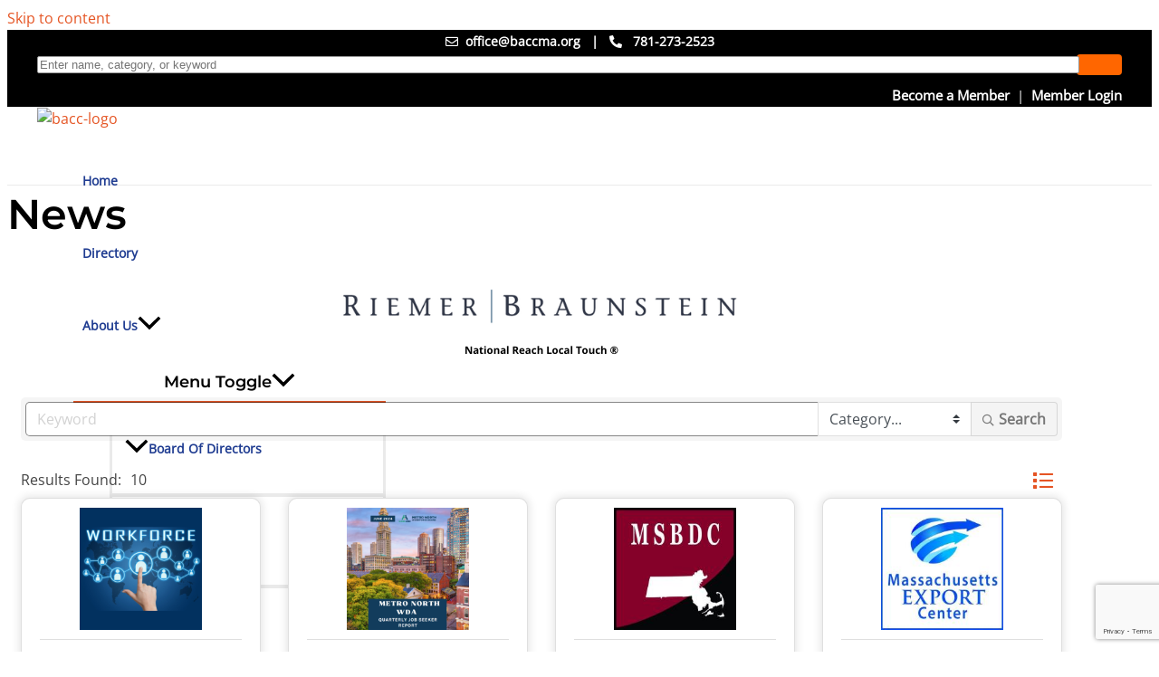

--- FILE ---
content_type: text/html; charset=utf-8
request_url: https://www.google.com/recaptcha/enterprise/anchor?ar=1&k=6LfI_T8rAAAAAMkWHrLP_GfSf3tLy9tKa839wcWa&co=aHR0cHM6Ly9idXNpbmVzcy5idXJsaW5ndG9uY2hhbWJlcm9mY29tbWVyY2Uub3JnOjQ0Mw..&hl=en&v=N67nZn4AqZkNcbeMu4prBgzg&size=invisible&anchor-ms=20000&execute-ms=30000&cb=k0jhz9mdrz6e
body_size: 48941
content:
<!DOCTYPE HTML><html dir="ltr" lang="en"><head><meta http-equiv="Content-Type" content="text/html; charset=UTF-8">
<meta http-equiv="X-UA-Compatible" content="IE=edge">
<title>reCAPTCHA</title>
<style type="text/css">
/* cyrillic-ext */
@font-face {
  font-family: 'Roboto';
  font-style: normal;
  font-weight: 400;
  font-stretch: 100%;
  src: url(//fonts.gstatic.com/s/roboto/v48/KFO7CnqEu92Fr1ME7kSn66aGLdTylUAMa3GUBHMdazTgWw.woff2) format('woff2');
  unicode-range: U+0460-052F, U+1C80-1C8A, U+20B4, U+2DE0-2DFF, U+A640-A69F, U+FE2E-FE2F;
}
/* cyrillic */
@font-face {
  font-family: 'Roboto';
  font-style: normal;
  font-weight: 400;
  font-stretch: 100%;
  src: url(//fonts.gstatic.com/s/roboto/v48/KFO7CnqEu92Fr1ME7kSn66aGLdTylUAMa3iUBHMdazTgWw.woff2) format('woff2');
  unicode-range: U+0301, U+0400-045F, U+0490-0491, U+04B0-04B1, U+2116;
}
/* greek-ext */
@font-face {
  font-family: 'Roboto';
  font-style: normal;
  font-weight: 400;
  font-stretch: 100%;
  src: url(//fonts.gstatic.com/s/roboto/v48/KFO7CnqEu92Fr1ME7kSn66aGLdTylUAMa3CUBHMdazTgWw.woff2) format('woff2');
  unicode-range: U+1F00-1FFF;
}
/* greek */
@font-face {
  font-family: 'Roboto';
  font-style: normal;
  font-weight: 400;
  font-stretch: 100%;
  src: url(//fonts.gstatic.com/s/roboto/v48/KFO7CnqEu92Fr1ME7kSn66aGLdTylUAMa3-UBHMdazTgWw.woff2) format('woff2');
  unicode-range: U+0370-0377, U+037A-037F, U+0384-038A, U+038C, U+038E-03A1, U+03A3-03FF;
}
/* math */
@font-face {
  font-family: 'Roboto';
  font-style: normal;
  font-weight: 400;
  font-stretch: 100%;
  src: url(//fonts.gstatic.com/s/roboto/v48/KFO7CnqEu92Fr1ME7kSn66aGLdTylUAMawCUBHMdazTgWw.woff2) format('woff2');
  unicode-range: U+0302-0303, U+0305, U+0307-0308, U+0310, U+0312, U+0315, U+031A, U+0326-0327, U+032C, U+032F-0330, U+0332-0333, U+0338, U+033A, U+0346, U+034D, U+0391-03A1, U+03A3-03A9, U+03B1-03C9, U+03D1, U+03D5-03D6, U+03F0-03F1, U+03F4-03F5, U+2016-2017, U+2034-2038, U+203C, U+2040, U+2043, U+2047, U+2050, U+2057, U+205F, U+2070-2071, U+2074-208E, U+2090-209C, U+20D0-20DC, U+20E1, U+20E5-20EF, U+2100-2112, U+2114-2115, U+2117-2121, U+2123-214F, U+2190, U+2192, U+2194-21AE, U+21B0-21E5, U+21F1-21F2, U+21F4-2211, U+2213-2214, U+2216-22FF, U+2308-230B, U+2310, U+2319, U+231C-2321, U+2336-237A, U+237C, U+2395, U+239B-23B7, U+23D0, U+23DC-23E1, U+2474-2475, U+25AF, U+25B3, U+25B7, U+25BD, U+25C1, U+25CA, U+25CC, U+25FB, U+266D-266F, U+27C0-27FF, U+2900-2AFF, U+2B0E-2B11, U+2B30-2B4C, U+2BFE, U+3030, U+FF5B, U+FF5D, U+1D400-1D7FF, U+1EE00-1EEFF;
}
/* symbols */
@font-face {
  font-family: 'Roboto';
  font-style: normal;
  font-weight: 400;
  font-stretch: 100%;
  src: url(//fonts.gstatic.com/s/roboto/v48/KFO7CnqEu92Fr1ME7kSn66aGLdTylUAMaxKUBHMdazTgWw.woff2) format('woff2');
  unicode-range: U+0001-000C, U+000E-001F, U+007F-009F, U+20DD-20E0, U+20E2-20E4, U+2150-218F, U+2190, U+2192, U+2194-2199, U+21AF, U+21E6-21F0, U+21F3, U+2218-2219, U+2299, U+22C4-22C6, U+2300-243F, U+2440-244A, U+2460-24FF, U+25A0-27BF, U+2800-28FF, U+2921-2922, U+2981, U+29BF, U+29EB, U+2B00-2BFF, U+4DC0-4DFF, U+FFF9-FFFB, U+10140-1018E, U+10190-1019C, U+101A0, U+101D0-101FD, U+102E0-102FB, U+10E60-10E7E, U+1D2C0-1D2D3, U+1D2E0-1D37F, U+1F000-1F0FF, U+1F100-1F1AD, U+1F1E6-1F1FF, U+1F30D-1F30F, U+1F315, U+1F31C, U+1F31E, U+1F320-1F32C, U+1F336, U+1F378, U+1F37D, U+1F382, U+1F393-1F39F, U+1F3A7-1F3A8, U+1F3AC-1F3AF, U+1F3C2, U+1F3C4-1F3C6, U+1F3CA-1F3CE, U+1F3D4-1F3E0, U+1F3ED, U+1F3F1-1F3F3, U+1F3F5-1F3F7, U+1F408, U+1F415, U+1F41F, U+1F426, U+1F43F, U+1F441-1F442, U+1F444, U+1F446-1F449, U+1F44C-1F44E, U+1F453, U+1F46A, U+1F47D, U+1F4A3, U+1F4B0, U+1F4B3, U+1F4B9, U+1F4BB, U+1F4BF, U+1F4C8-1F4CB, U+1F4D6, U+1F4DA, U+1F4DF, U+1F4E3-1F4E6, U+1F4EA-1F4ED, U+1F4F7, U+1F4F9-1F4FB, U+1F4FD-1F4FE, U+1F503, U+1F507-1F50B, U+1F50D, U+1F512-1F513, U+1F53E-1F54A, U+1F54F-1F5FA, U+1F610, U+1F650-1F67F, U+1F687, U+1F68D, U+1F691, U+1F694, U+1F698, U+1F6AD, U+1F6B2, U+1F6B9-1F6BA, U+1F6BC, U+1F6C6-1F6CF, U+1F6D3-1F6D7, U+1F6E0-1F6EA, U+1F6F0-1F6F3, U+1F6F7-1F6FC, U+1F700-1F7FF, U+1F800-1F80B, U+1F810-1F847, U+1F850-1F859, U+1F860-1F887, U+1F890-1F8AD, U+1F8B0-1F8BB, U+1F8C0-1F8C1, U+1F900-1F90B, U+1F93B, U+1F946, U+1F984, U+1F996, U+1F9E9, U+1FA00-1FA6F, U+1FA70-1FA7C, U+1FA80-1FA89, U+1FA8F-1FAC6, U+1FACE-1FADC, U+1FADF-1FAE9, U+1FAF0-1FAF8, U+1FB00-1FBFF;
}
/* vietnamese */
@font-face {
  font-family: 'Roboto';
  font-style: normal;
  font-weight: 400;
  font-stretch: 100%;
  src: url(//fonts.gstatic.com/s/roboto/v48/KFO7CnqEu92Fr1ME7kSn66aGLdTylUAMa3OUBHMdazTgWw.woff2) format('woff2');
  unicode-range: U+0102-0103, U+0110-0111, U+0128-0129, U+0168-0169, U+01A0-01A1, U+01AF-01B0, U+0300-0301, U+0303-0304, U+0308-0309, U+0323, U+0329, U+1EA0-1EF9, U+20AB;
}
/* latin-ext */
@font-face {
  font-family: 'Roboto';
  font-style: normal;
  font-weight: 400;
  font-stretch: 100%;
  src: url(//fonts.gstatic.com/s/roboto/v48/KFO7CnqEu92Fr1ME7kSn66aGLdTylUAMa3KUBHMdazTgWw.woff2) format('woff2');
  unicode-range: U+0100-02BA, U+02BD-02C5, U+02C7-02CC, U+02CE-02D7, U+02DD-02FF, U+0304, U+0308, U+0329, U+1D00-1DBF, U+1E00-1E9F, U+1EF2-1EFF, U+2020, U+20A0-20AB, U+20AD-20C0, U+2113, U+2C60-2C7F, U+A720-A7FF;
}
/* latin */
@font-face {
  font-family: 'Roboto';
  font-style: normal;
  font-weight: 400;
  font-stretch: 100%;
  src: url(//fonts.gstatic.com/s/roboto/v48/KFO7CnqEu92Fr1ME7kSn66aGLdTylUAMa3yUBHMdazQ.woff2) format('woff2');
  unicode-range: U+0000-00FF, U+0131, U+0152-0153, U+02BB-02BC, U+02C6, U+02DA, U+02DC, U+0304, U+0308, U+0329, U+2000-206F, U+20AC, U+2122, U+2191, U+2193, U+2212, U+2215, U+FEFF, U+FFFD;
}
/* cyrillic-ext */
@font-face {
  font-family: 'Roboto';
  font-style: normal;
  font-weight: 500;
  font-stretch: 100%;
  src: url(//fonts.gstatic.com/s/roboto/v48/KFO7CnqEu92Fr1ME7kSn66aGLdTylUAMa3GUBHMdazTgWw.woff2) format('woff2');
  unicode-range: U+0460-052F, U+1C80-1C8A, U+20B4, U+2DE0-2DFF, U+A640-A69F, U+FE2E-FE2F;
}
/* cyrillic */
@font-face {
  font-family: 'Roboto';
  font-style: normal;
  font-weight: 500;
  font-stretch: 100%;
  src: url(//fonts.gstatic.com/s/roboto/v48/KFO7CnqEu92Fr1ME7kSn66aGLdTylUAMa3iUBHMdazTgWw.woff2) format('woff2');
  unicode-range: U+0301, U+0400-045F, U+0490-0491, U+04B0-04B1, U+2116;
}
/* greek-ext */
@font-face {
  font-family: 'Roboto';
  font-style: normal;
  font-weight: 500;
  font-stretch: 100%;
  src: url(//fonts.gstatic.com/s/roboto/v48/KFO7CnqEu92Fr1ME7kSn66aGLdTylUAMa3CUBHMdazTgWw.woff2) format('woff2');
  unicode-range: U+1F00-1FFF;
}
/* greek */
@font-face {
  font-family: 'Roboto';
  font-style: normal;
  font-weight: 500;
  font-stretch: 100%;
  src: url(//fonts.gstatic.com/s/roboto/v48/KFO7CnqEu92Fr1ME7kSn66aGLdTylUAMa3-UBHMdazTgWw.woff2) format('woff2');
  unicode-range: U+0370-0377, U+037A-037F, U+0384-038A, U+038C, U+038E-03A1, U+03A3-03FF;
}
/* math */
@font-face {
  font-family: 'Roboto';
  font-style: normal;
  font-weight: 500;
  font-stretch: 100%;
  src: url(//fonts.gstatic.com/s/roboto/v48/KFO7CnqEu92Fr1ME7kSn66aGLdTylUAMawCUBHMdazTgWw.woff2) format('woff2');
  unicode-range: U+0302-0303, U+0305, U+0307-0308, U+0310, U+0312, U+0315, U+031A, U+0326-0327, U+032C, U+032F-0330, U+0332-0333, U+0338, U+033A, U+0346, U+034D, U+0391-03A1, U+03A3-03A9, U+03B1-03C9, U+03D1, U+03D5-03D6, U+03F0-03F1, U+03F4-03F5, U+2016-2017, U+2034-2038, U+203C, U+2040, U+2043, U+2047, U+2050, U+2057, U+205F, U+2070-2071, U+2074-208E, U+2090-209C, U+20D0-20DC, U+20E1, U+20E5-20EF, U+2100-2112, U+2114-2115, U+2117-2121, U+2123-214F, U+2190, U+2192, U+2194-21AE, U+21B0-21E5, U+21F1-21F2, U+21F4-2211, U+2213-2214, U+2216-22FF, U+2308-230B, U+2310, U+2319, U+231C-2321, U+2336-237A, U+237C, U+2395, U+239B-23B7, U+23D0, U+23DC-23E1, U+2474-2475, U+25AF, U+25B3, U+25B7, U+25BD, U+25C1, U+25CA, U+25CC, U+25FB, U+266D-266F, U+27C0-27FF, U+2900-2AFF, U+2B0E-2B11, U+2B30-2B4C, U+2BFE, U+3030, U+FF5B, U+FF5D, U+1D400-1D7FF, U+1EE00-1EEFF;
}
/* symbols */
@font-face {
  font-family: 'Roboto';
  font-style: normal;
  font-weight: 500;
  font-stretch: 100%;
  src: url(//fonts.gstatic.com/s/roboto/v48/KFO7CnqEu92Fr1ME7kSn66aGLdTylUAMaxKUBHMdazTgWw.woff2) format('woff2');
  unicode-range: U+0001-000C, U+000E-001F, U+007F-009F, U+20DD-20E0, U+20E2-20E4, U+2150-218F, U+2190, U+2192, U+2194-2199, U+21AF, U+21E6-21F0, U+21F3, U+2218-2219, U+2299, U+22C4-22C6, U+2300-243F, U+2440-244A, U+2460-24FF, U+25A0-27BF, U+2800-28FF, U+2921-2922, U+2981, U+29BF, U+29EB, U+2B00-2BFF, U+4DC0-4DFF, U+FFF9-FFFB, U+10140-1018E, U+10190-1019C, U+101A0, U+101D0-101FD, U+102E0-102FB, U+10E60-10E7E, U+1D2C0-1D2D3, U+1D2E0-1D37F, U+1F000-1F0FF, U+1F100-1F1AD, U+1F1E6-1F1FF, U+1F30D-1F30F, U+1F315, U+1F31C, U+1F31E, U+1F320-1F32C, U+1F336, U+1F378, U+1F37D, U+1F382, U+1F393-1F39F, U+1F3A7-1F3A8, U+1F3AC-1F3AF, U+1F3C2, U+1F3C4-1F3C6, U+1F3CA-1F3CE, U+1F3D4-1F3E0, U+1F3ED, U+1F3F1-1F3F3, U+1F3F5-1F3F7, U+1F408, U+1F415, U+1F41F, U+1F426, U+1F43F, U+1F441-1F442, U+1F444, U+1F446-1F449, U+1F44C-1F44E, U+1F453, U+1F46A, U+1F47D, U+1F4A3, U+1F4B0, U+1F4B3, U+1F4B9, U+1F4BB, U+1F4BF, U+1F4C8-1F4CB, U+1F4D6, U+1F4DA, U+1F4DF, U+1F4E3-1F4E6, U+1F4EA-1F4ED, U+1F4F7, U+1F4F9-1F4FB, U+1F4FD-1F4FE, U+1F503, U+1F507-1F50B, U+1F50D, U+1F512-1F513, U+1F53E-1F54A, U+1F54F-1F5FA, U+1F610, U+1F650-1F67F, U+1F687, U+1F68D, U+1F691, U+1F694, U+1F698, U+1F6AD, U+1F6B2, U+1F6B9-1F6BA, U+1F6BC, U+1F6C6-1F6CF, U+1F6D3-1F6D7, U+1F6E0-1F6EA, U+1F6F0-1F6F3, U+1F6F7-1F6FC, U+1F700-1F7FF, U+1F800-1F80B, U+1F810-1F847, U+1F850-1F859, U+1F860-1F887, U+1F890-1F8AD, U+1F8B0-1F8BB, U+1F8C0-1F8C1, U+1F900-1F90B, U+1F93B, U+1F946, U+1F984, U+1F996, U+1F9E9, U+1FA00-1FA6F, U+1FA70-1FA7C, U+1FA80-1FA89, U+1FA8F-1FAC6, U+1FACE-1FADC, U+1FADF-1FAE9, U+1FAF0-1FAF8, U+1FB00-1FBFF;
}
/* vietnamese */
@font-face {
  font-family: 'Roboto';
  font-style: normal;
  font-weight: 500;
  font-stretch: 100%;
  src: url(//fonts.gstatic.com/s/roboto/v48/KFO7CnqEu92Fr1ME7kSn66aGLdTylUAMa3OUBHMdazTgWw.woff2) format('woff2');
  unicode-range: U+0102-0103, U+0110-0111, U+0128-0129, U+0168-0169, U+01A0-01A1, U+01AF-01B0, U+0300-0301, U+0303-0304, U+0308-0309, U+0323, U+0329, U+1EA0-1EF9, U+20AB;
}
/* latin-ext */
@font-face {
  font-family: 'Roboto';
  font-style: normal;
  font-weight: 500;
  font-stretch: 100%;
  src: url(//fonts.gstatic.com/s/roboto/v48/KFO7CnqEu92Fr1ME7kSn66aGLdTylUAMa3KUBHMdazTgWw.woff2) format('woff2');
  unicode-range: U+0100-02BA, U+02BD-02C5, U+02C7-02CC, U+02CE-02D7, U+02DD-02FF, U+0304, U+0308, U+0329, U+1D00-1DBF, U+1E00-1E9F, U+1EF2-1EFF, U+2020, U+20A0-20AB, U+20AD-20C0, U+2113, U+2C60-2C7F, U+A720-A7FF;
}
/* latin */
@font-face {
  font-family: 'Roboto';
  font-style: normal;
  font-weight: 500;
  font-stretch: 100%;
  src: url(//fonts.gstatic.com/s/roboto/v48/KFO7CnqEu92Fr1ME7kSn66aGLdTylUAMa3yUBHMdazQ.woff2) format('woff2');
  unicode-range: U+0000-00FF, U+0131, U+0152-0153, U+02BB-02BC, U+02C6, U+02DA, U+02DC, U+0304, U+0308, U+0329, U+2000-206F, U+20AC, U+2122, U+2191, U+2193, U+2212, U+2215, U+FEFF, U+FFFD;
}
/* cyrillic-ext */
@font-face {
  font-family: 'Roboto';
  font-style: normal;
  font-weight: 900;
  font-stretch: 100%;
  src: url(//fonts.gstatic.com/s/roboto/v48/KFO7CnqEu92Fr1ME7kSn66aGLdTylUAMa3GUBHMdazTgWw.woff2) format('woff2');
  unicode-range: U+0460-052F, U+1C80-1C8A, U+20B4, U+2DE0-2DFF, U+A640-A69F, U+FE2E-FE2F;
}
/* cyrillic */
@font-face {
  font-family: 'Roboto';
  font-style: normal;
  font-weight: 900;
  font-stretch: 100%;
  src: url(//fonts.gstatic.com/s/roboto/v48/KFO7CnqEu92Fr1ME7kSn66aGLdTylUAMa3iUBHMdazTgWw.woff2) format('woff2');
  unicode-range: U+0301, U+0400-045F, U+0490-0491, U+04B0-04B1, U+2116;
}
/* greek-ext */
@font-face {
  font-family: 'Roboto';
  font-style: normal;
  font-weight: 900;
  font-stretch: 100%;
  src: url(//fonts.gstatic.com/s/roboto/v48/KFO7CnqEu92Fr1ME7kSn66aGLdTylUAMa3CUBHMdazTgWw.woff2) format('woff2');
  unicode-range: U+1F00-1FFF;
}
/* greek */
@font-face {
  font-family: 'Roboto';
  font-style: normal;
  font-weight: 900;
  font-stretch: 100%;
  src: url(//fonts.gstatic.com/s/roboto/v48/KFO7CnqEu92Fr1ME7kSn66aGLdTylUAMa3-UBHMdazTgWw.woff2) format('woff2');
  unicode-range: U+0370-0377, U+037A-037F, U+0384-038A, U+038C, U+038E-03A1, U+03A3-03FF;
}
/* math */
@font-face {
  font-family: 'Roboto';
  font-style: normal;
  font-weight: 900;
  font-stretch: 100%;
  src: url(//fonts.gstatic.com/s/roboto/v48/KFO7CnqEu92Fr1ME7kSn66aGLdTylUAMawCUBHMdazTgWw.woff2) format('woff2');
  unicode-range: U+0302-0303, U+0305, U+0307-0308, U+0310, U+0312, U+0315, U+031A, U+0326-0327, U+032C, U+032F-0330, U+0332-0333, U+0338, U+033A, U+0346, U+034D, U+0391-03A1, U+03A3-03A9, U+03B1-03C9, U+03D1, U+03D5-03D6, U+03F0-03F1, U+03F4-03F5, U+2016-2017, U+2034-2038, U+203C, U+2040, U+2043, U+2047, U+2050, U+2057, U+205F, U+2070-2071, U+2074-208E, U+2090-209C, U+20D0-20DC, U+20E1, U+20E5-20EF, U+2100-2112, U+2114-2115, U+2117-2121, U+2123-214F, U+2190, U+2192, U+2194-21AE, U+21B0-21E5, U+21F1-21F2, U+21F4-2211, U+2213-2214, U+2216-22FF, U+2308-230B, U+2310, U+2319, U+231C-2321, U+2336-237A, U+237C, U+2395, U+239B-23B7, U+23D0, U+23DC-23E1, U+2474-2475, U+25AF, U+25B3, U+25B7, U+25BD, U+25C1, U+25CA, U+25CC, U+25FB, U+266D-266F, U+27C0-27FF, U+2900-2AFF, U+2B0E-2B11, U+2B30-2B4C, U+2BFE, U+3030, U+FF5B, U+FF5D, U+1D400-1D7FF, U+1EE00-1EEFF;
}
/* symbols */
@font-face {
  font-family: 'Roboto';
  font-style: normal;
  font-weight: 900;
  font-stretch: 100%;
  src: url(//fonts.gstatic.com/s/roboto/v48/KFO7CnqEu92Fr1ME7kSn66aGLdTylUAMaxKUBHMdazTgWw.woff2) format('woff2');
  unicode-range: U+0001-000C, U+000E-001F, U+007F-009F, U+20DD-20E0, U+20E2-20E4, U+2150-218F, U+2190, U+2192, U+2194-2199, U+21AF, U+21E6-21F0, U+21F3, U+2218-2219, U+2299, U+22C4-22C6, U+2300-243F, U+2440-244A, U+2460-24FF, U+25A0-27BF, U+2800-28FF, U+2921-2922, U+2981, U+29BF, U+29EB, U+2B00-2BFF, U+4DC0-4DFF, U+FFF9-FFFB, U+10140-1018E, U+10190-1019C, U+101A0, U+101D0-101FD, U+102E0-102FB, U+10E60-10E7E, U+1D2C0-1D2D3, U+1D2E0-1D37F, U+1F000-1F0FF, U+1F100-1F1AD, U+1F1E6-1F1FF, U+1F30D-1F30F, U+1F315, U+1F31C, U+1F31E, U+1F320-1F32C, U+1F336, U+1F378, U+1F37D, U+1F382, U+1F393-1F39F, U+1F3A7-1F3A8, U+1F3AC-1F3AF, U+1F3C2, U+1F3C4-1F3C6, U+1F3CA-1F3CE, U+1F3D4-1F3E0, U+1F3ED, U+1F3F1-1F3F3, U+1F3F5-1F3F7, U+1F408, U+1F415, U+1F41F, U+1F426, U+1F43F, U+1F441-1F442, U+1F444, U+1F446-1F449, U+1F44C-1F44E, U+1F453, U+1F46A, U+1F47D, U+1F4A3, U+1F4B0, U+1F4B3, U+1F4B9, U+1F4BB, U+1F4BF, U+1F4C8-1F4CB, U+1F4D6, U+1F4DA, U+1F4DF, U+1F4E3-1F4E6, U+1F4EA-1F4ED, U+1F4F7, U+1F4F9-1F4FB, U+1F4FD-1F4FE, U+1F503, U+1F507-1F50B, U+1F50D, U+1F512-1F513, U+1F53E-1F54A, U+1F54F-1F5FA, U+1F610, U+1F650-1F67F, U+1F687, U+1F68D, U+1F691, U+1F694, U+1F698, U+1F6AD, U+1F6B2, U+1F6B9-1F6BA, U+1F6BC, U+1F6C6-1F6CF, U+1F6D3-1F6D7, U+1F6E0-1F6EA, U+1F6F0-1F6F3, U+1F6F7-1F6FC, U+1F700-1F7FF, U+1F800-1F80B, U+1F810-1F847, U+1F850-1F859, U+1F860-1F887, U+1F890-1F8AD, U+1F8B0-1F8BB, U+1F8C0-1F8C1, U+1F900-1F90B, U+1F93B, U+1F946, U+1F984, U+1F996, U+1F9E9, U+1FA00-1FA6F, U+1FA70-1FA7C, U+1FA80-1FA89, U+1FA8F-1FAC6, U+1FACE-1FADC, U+1FADF-1FAE9, U+1FAF0-1FAF8, U+1FB00-1FBFF;
}
/* vietnamese */
@font-face {
  font-family: 'Roboto';
  font-style: normal;
  font-weight: 900;
  font-stretch: 100%;
  src: url(//fonts.gstatic.com/s/roboto/v48/KFO7CnqEu92Fr1ME7kSn66aGLdTylUAMa3OUBHMdazTgWw.woff2) format('woff2');
  unicode-range: U+0102-0103, U+0110-0111, U+0128-0129, U+0168-0169, U+01A0-01A1, U+01AF-01B0, U+0300-0301, U+0303-0304, U+0308-0309, U+0323, U+0329, U+1EA0-1EF9, U+20AB;
}
/* latin-ext */
@font-face {
  font-family: 'Roboto';
  font-style: normal;
  font-weight: 900;
  font-stretch: 100%;
  src: url(//fonts.gstatic.com/s/roboto/v48/KFO7CnqEu92Fr1ME7kSn66aGLdTylUAMa3KUBHMdazTgWw.woff2) format('woff2');
  unicode-range: U+0100-02BA, U+02BD-02C5, U+02C7-02CC, U+02CE-02D7, U+02DD-02FF, U+0304, U+0308, U+0329, U+1D00-1DBF, U+1E00-1E9F, U+1EF2-1EFF, U+2020, U+20A0-20AB, U+20AD-20C0, U+2113, U+2C60-2C7F, U+A720-A7FF;
}
/* latin */
@font-face {
  font-family: 'Roboto';
  font-style: normal;
  font-weight: 900;
  font-stretch: 100%;
  src: url(//fonts.gstatic.com/s/roboto/v48/KFO7CnqEu92Fr1ME7kSn66aGLdTylUAMa3yUBHMdazQ.woff2) format('woff2');
  unicode-range: U+0000-00FF, U+0131, U+0152-0153, U+02BB-02BC, U+02C6, U+02DA, U+02DC, U+0304, U+0308, U+0329, U+2000-206F, U+20AC, U+2122, U+2191, U+2193, U+2212, U+2215, U+FEFF, U+FFFD;
}

</style>
<link rel="stylesheet" type="text/css" href="https://www.gstatic.com/recaptcha/releases/N67nZn4AqZkNcbeMu4prBgzg/styles__ltr.css">
<script nonce="MI3YiZH4FLi0e7cT9URG0Q" type="text/javascript">window['__recaptcha_api'] = 'https://www.google.com/recaptcha/enterprise/';</script>
<script type="text/javascript" src="https://www.gstatic.com/recaptcha/releases/N67nZn4AqZkNcbeMu4prBgzg/recaptcha__en.js" nonce="MI3YiZH4FLi0e7cT9URG0Q">
      
    </script></head>
<body><div id="rc-anchor-alert" class="rc-anchor-alert"></div>
<input type="hidden" id="recaptcha-token" value="[base64]">
<script type="text/javascript" nonce="MI3YiZH4FLi0e7cT9URG0Q">
      recaptcha.anchor.Main.init("[\x22ainput\x22,[\x22bgdata\x22,\x22\x22,\[base64]/[base64]/[base64]/[base64]/[base64]/[base64]/YihPLDAsW0wsMzZdKTooTy5YLnB1c2goTy5aLnNsaWNlKCkpLE8uWls3Nl09dm9pZCAwLFUoNzYsTyxxKSl9LGM9ZnVuY3Rpb24oTyxxKXtxLlk9KChxLlk/[base64]/[base64]/Wi52KCk6Wi5OLHItWi5OKSxJPj4xNCk+MCxaKS5oJiYoWi5oXj0oWi5sKzE+PjIpKihJPDwyKSksWikubCsxPj4yIT0wfHxaLnUseCl8fHUpWi5pPTAsWi5OPXI7aWYoIXUpcmV0dXJuIGZhbHNlO2lmKFouRz5aLkgmJihaLkg9Wi5HKSxyLVouRjxaLkctKE8/MjU1OnE/NToyKSlyZXR1cm4gZmFsc2U7cmV0dXJuIShaLlU9KCgoTz1sKHE/[base64]/[base64]/[base64]/[base64]/[base64]\\u003d\x22,\[base64]\\u003d\\u003d\x22,\x22KcOWe8KgYMKCdsOjEQxLW8OUw4LDtMOowqvCn8KHbU9ybMKAZUdPwrDDnMK/wrPCjMKoB8OPGAlWVAYPY3tSc8OAUMKZwqLCpsKWwqgzw67CqMOtw7l7fcOeUsOzbsOdw5oOw5/ChMOfwqzDsMOswp0pJUPCh1bChcORX1PCp8K1w6vDpybDr23Ct8K6wo1eHcOvXMOOw6PCnybDnyx5wo/DqMKrUcO9w6HDlMOBw7RJIMOtw5rDnMOmN8KmwpVqdMKATzvDk8Kqw4bCoScSw4HDvsKTaHjDoWXDs8Khw690w4otMMKRw55aQMOtdyrCvMK/FCzCsHbDizlzcMOKVmPDk1zClzXClXPClFLCk2ouXcKTQsKrwoPDmMKlwo/[base64]/[base64]/flFyUk0nw4tlU8KNwqrDtmVTFMKZwoAjw4wyDXzCsk1fe2o7ADvCm1FXajLDsTDDk2VCw5/DnWJvw4jCv8KbU2VFwrDCiMKow5Fyw4N9w7R5asOnwqzCjCzDmlfCrX9dw6TDrErDl8KtwqIuwrk/S8KGwq7CnMOlwqFzw4knw7LDgBvCliFSSBLClMKSw7TCtsKgGsO5w4nDvX7DqsOeS8KmM1kZw6fCk8OLMXUlRcKNXCszwp0MwqIrwr4ReMOUHUrCn8K9wq0+TcKxUyxIw5kSwq/[base64]/[base64]/Cr8O+eVpow5FefsOLV8Omw7IsPcOSN2JtYjNfw5h1M1jCryrCu8K1R13DlsKiwoXDjsKUdDs2wpbDj8OMw7XCtQTCvQkmPShhAcOwWcOyL8O5T8K9wpQDwpHCgsOzMcKjJDrDlhMtwpA0WMKowrzCocKbwpcJw4BCWljDqlvChj3Cvm/ChzcWwps/AiEVI3pgw7IwWcKIwqPDrU3CpsORBWTDmQrCpA3CnAwIbV5mdzc0w40mMcKna8OHw45VaFfCk8OSw7fDrQLCsMO0YT5WLxnDjMKKwoY2w5E0wpbDgnhOU8KOD8KDdVXCkmkWwqrDlsOsw5sNwodCZsOnw6tFw6wswoNGScK5w5LDjsKfKsOPVk/[base64]/DjFMZOAdqwp/Dl3wXK2DDtEjDq8OHcDhdw6hgFREdccKZf8OGP0XCl1nDk8O6w4IlwoN8XUd6w4Aew7/CoEfCkTgeO8OoEWUjwr1Pe8KKNMOXw4HCjhl0wrB3w7/CjWPCqEzDhcK/L3/Drg/Cl1t1w6cnRSfDrMKRwrMiS8KXw7XDnCvCvWrCg0JCVcOxL8OoWcOlWDhpKyZGwpcKw4/[base64]/Cr0Z1w69ia13DuXjCocKQw4XCt2fChz7DpyZWX8OlwpzCtMKdw5fCjnwgw7zDt8KPaSvCt8Klw5vCsMO6Cw0lwq/DjFErMUsAw73DgsOQwrvCn0NGcm3DhQDDksKGAcKYL2V8w6/DpsKHI8K4wq5Nw7hJw5jClmLCkGMgPgfDh8KxeMKxw5U/w5TDsyPCg1gXw5TClH3CucKLfF8yOClEbWPDglpywq3Do03CqsOrw7DDiUrCh8OgNMOVwpnCh8OmZ8OeL2PCqCF3ZsKyZ17DucK1S8KKMMKow5nCtMKWwpAtwp3Co1DDhzl0eVVnckLCkn7DosOOBsOJw6HCk8KOwqDCqsOYwoVZfHA2bTYFRSADRcKewqHCrQ/Dn3cvwqR5w6bDo8Kowro2w67CqMKpWSgdw4ohZ8KXeAzCpMOgGsKbSD1Bw4jDmRLCrcKFTWcuFMOIwrTClDoPwp/DosKlw4NLw77Clwd/NcOtScOBQ2/DisKsexRfwodHZcO2B0PCpHt0wpgewoAfwrd0fATCvg7ChVDDkQTDkTbCgsOFO3p9LRdhwq7DsGZpw5zCoMO4wqMVwp/DmcK8dh8GwrF1wp1JI8K/GnrDl2HDpMKGTGlgJ1XDpMKBdgLCilUSwpw8w6QBe1MPGXrDpMKedn3ClcKVecKqd8OZwoNRUcKuXURZw63Dn3PClCBew6NVYVxRw5NDw5vDpF/[base64]/ChiLCr8K8wr/DtsOKcMKyVDfDhwPCnBPDs8KawrnCh8O4w4BUwot0w6jDk2zCusOpw6zCr0PDusKEB14jwr83w6JpE8KVwrkJWsK6w43DigzDtHHDlnIBw7J2wrbDgRHDicKpX8O6wq/CicKqw5EOcjjDshZ6wqNcwpJ4wqZnw6dtDcO1Hz3CmcONw5zDtsKGe35Dw6IXGxBIw7PCvU7CjGZoHcOFCADCuEvDqsOJwpbDqwhQw4jCm8OXwqx3OsKyw7zDixrDjQ3DskUEw7fDlmnDpSoRBMOrDMKVwrjDujnDoAXDgsKbwoM+woRMJMOcw7cww44JecK/wo0IKcOYWkFHAcK8L8K8UQxvw7wUwp7CjcOiwrpNwpjCjxnDjixoQRzDkj/DtMO8w4lMwoDDtBbCgjEgwrfCpMKZw7TCsx07wrTDiEDCt8KsRMKtw5fDg8KiwqDDhURuwoNFwpvChcOzAcKAwp3Crz4SNiFsbsKRwplJZgN0woJHR8KUw6nCmMOTPg3Cl8OjW8KQQcK4REoIwqDCg8KqXFvCoMKhAUjClMKdW8K0woF/VTPCv8O6w5XCjMOQBcK6w483wo1KJgdNMkJxwrvCvsOefwFbN8Oywo3CnsOkw7k4wp7Cp3hFB8Kaw6R8MSLCusKcw7vDpUnCpRzDh8KbwqRaQycqw5BDwrDCjsKhwpMEwoLCk3o7wpPCo8OLJFwowrNCw4E4w5J0wo8uGsOvw7xCfVA/B2LCtVAGNQA6wpzCrlJnFGrDmg/[base64]/CtsKlwqkaw4RHw7pQwrgRw4ovwpVsw7ELFHd7w4knPWs4QR/[base64]/w7fCqUnClcK2w4TCnWZNZ8KKC0gxU8KlQMOswpPCkcOGw4gowr3Cv8OvdxDDr11Jw5/[base64]/Ck8KNw77Ck27Cq3nDih9nw6zCtcKpwoUUf8Krw5/[base64]/[base64]/wpzDjcKNw5kEw4BuDcOiw75eRsOzSMKgw4DDqwshw4bCm8OTX8KcwqNBWVlQwroyw7bDqcOXwoDCuBrClsOYcxbDrMOxwpLDlGI4w4lfwp1VU8ORw7MGwr7CrSYEWS1/[base64]/CFTCjTQNw7EiEsOdw6onwqFnN1ReCgQWw60OMcKxw5fDpwczIyPDmsKOTlnCpMOIw6tTJThEMHbDtUzChsKWwpLDicKrAMObw6cUw7rCu8KLOsOfUsO2Bl9Aw4ZVaMOlwqhrw6PCqnLCuMOBG8KlwqbDjT3Coj/DvMK/[base64]/CqwMwd8OIw6vChSF8KwjDkAQYasKTwrPDnMK1Y8Onw6Bcw5J/woLCiSU+wpZcJ09bXwULKsO9WsO6wpZQwp/DocKawqBZL8KhwqNPD8OpwokTIjwswr5nw6XCq8O3ccOwwqjDmcKkw7jDkcKwIWQxFzjCrR56PMO2woLDox3Dsg/CiTTCtsOrwqUMBw3DinHDqsKJdcOKw4ESw5YTw5zCjsONwptLcDHClTZEUH4Zwq/Dt8OkO8O1wojDsAJfwrNUBAfDssKhe8K6P8K3QcKGw77CgWR4w6rCusKUwp1Hwo7Cq2XDi8KxKsOawrd7w6fCiQDDhmFZaU3Ch8KRw6Fmdm3CgGnDsMKhJ2fDty8WJm7DjSDDhMKTw4M4WSteDsOww4/Ci25fwrTDkMO8w7ARwox5w40Sw6w/[base64]/DlsKHwrEqMcOQw6kYZQTDmsKswoXDsh3CpSrDq8OkK1fCosOYVVbDosKdw7tgwqzCgypcwqXCgV3Du27Dr8O8w6fDr0Ygw6LDg8Kww7HDgFTCksKBw63DpMO5RsKIbQUVMsO9anBtLmQpw75Fw6HDh0XCm3/DmMObDiXDphPDjMOHB8Ktwp7ClsOSw60Qw4vCvFPDrkwoRm0lw7LCkAXDs8Ojw5PCuMKPeMOvw4pKOgR/wpArHGB3DzkJQcO+JBjDoMKXdSxcwoYPw5jDm8KYDsK0Qh7DlGgLwrxUJC/CqCMVVMOew7TDlXnClQRIVsOoLxBbwqPCkGQSw7tpfMKyw7jDnMOxf8Oawp/DhFrDlDNYw6d7w4/ClsOLw61MJMKuw67DgcKxw6A+C8KrdMOddnrCvgnDs8Kjw7JrFsOkDcK9wrZ0cMK2w7vCsnUWw6/DmA3DiSYINCQIwrIjZ8Ohw4/Dun7CisKDwrLDnFUnKMKHHsKOGmPCpgnCth1pAg/Du0EmN8O9AwDDjsOBwpIWNH3Cj3jDrwXCg8OuPMKZOcKFw6rDmMO0woYbJGprwpnCt8OkNMORKAI7w7xGw7bDsSQFw6vDncK/wqHCosOsw4EuDkJHQcOTRcKUw7XCocKtJRTDm8OKw64adMKmwrtDw6s1w7/CjsO7D8OvDE1qeMKoSgbCv8K2NEddwpEKwrpIa8OQXcKraBdWw58zw7vCj8K8YTDDvMKTwrXDvzUEM8OEJEBGJcOyFCTDkcKjZMK+OcKQIUzDmyLCgMKOSWgScQ9fwpA0QQdJw4zDgy/[base64]/DmWI6wrFOG8K4A8OAw6M/bcKAdnvDngsLwqkBw6lwWnl1UcK6MsKvwpdNWsOeQsOjbmISwrLDtD7DvcKSw5RgEmYdRgAfwqTDvsOpw5DChsOITmfDo01/[base64]/CrsKuw6LDiMKOwqzCm3zDs2EIcHDDoydtw7fDoMOPIl80DCB9w6rCtsOnw61uS8Oqc8K1LmAKw5LDtMOCwq3DjMKnYw7Dm8Kwwpl5wqTCq0YNUMKCw7pqWhHDmcOIO8OHEG/[base64]/Ds8O0w7hHwrIgw5jDnnVvSsKdw5jDjMK4w5DDqFfCusOwJxcFw7M7bMOYwrFRNF3Cnk3Cuk4uwrrDpD7Co1PCjsKGWcOWwr99wr/CjlXCpVrDpsKieRPDp8OzVcK9w4/DnWo3KGvCgMO6TEHChVRfw7zDscKUeGLDhcOtw54cwoYqMsKnGsKIeW7CnUTCiiBXw4BQZFXCucK5w5bCg8OHw6LChMO/w68wwqgiwqbCmcKywrnCr8OawpFsw7XCtxTDhUYhw5DDkMKhw5zCmsOTwqPCiMOuOmnCo8OqYWtYdcO3a8K/HRDDusKKw6pYw6fCu8OJwrLDmxZGUMKsHMKnw67CrsKjPRHCnx1Ew6TDssK8wq7DicOSwok6woM7wrvDn8Opw7HDjMKBW8KgQD/DicK0DsKCSWjDtcKkHHTDiMOeXWLCksO2PcOcUcKSwrA6w4pJwqRvwqvCvCzCmsOnR8KBw7zDugzCnik+EjjCil8Lb2zDpCPDjUPDlSzDgMK/[base64]/CiQFywq1hw4LChMO+Zg0tYsKWMy3Dni/ClRdgVhcVwrwkwpzCogHCvybCk14uwpDCjDnChndLwpsTwq3CuSjDjsKxw6E4Em0AMsKZwo/CmcOIw6nDgMOGwrTCkFoPaMOPw594w47Dj8K0Dkp8w7/DtE4nY8K1w7/CvMKYAcO/[base64]/CtcK3woXDnxhSXT8EewlBAsK2w4pRblTDssK4XsKfQwvDkAvCs2LDlMObw5LCn3TDl8K7wrLCvsOmHsOiFcORHBfCgVs7SsKYw4DDl8KtwoPDgMKKw7Juwq9Xw6XDjcKzaMKfwo3CtWLCj8KqXFnDusOUwr0tOC/ChMKKBsOtRcK/w5rCu8K8cC7DvFbCqMKjwoo9w4tywohjflt4fjcjwrLCqjLDjBlMcjxtw6ANf1M7F8K+ZGV5w5t3IzhXw7UpW8K0W8KYXAvDkX3DvsKVw63DkWnCocOpGzYlHnvCt8KGw77DoMKEcMOJB8O0w6XCsW3DiMKxLm7CpMKNL8OywoDDnMO/TyzCo3bDpVfDlcKBV8OaWMKMfsO6wpB2JcOLwr/DnsKsfQHCuhYNwpHCjWl4woR7w6nDg8KVwrEyI8Oiw4LDnVTDjD3DuMOXB1QgesO5w4fDvcOFKjZ5w4DDicOOwrl+GcKjw5nDm3EPw7TCnRkcwo/Duwwnwq17FcKVwpgEw6VKcMODQ2TDoQV1eMKHwq7DksOIw47CuMOAw4dEZBLCrMOQwrHCnRtsWMOLw6Z8Y8OHw4VtZMODw5nDvCQ4w4RjwqjCiS8DU8OXwqrDi8OaBcKUwrrDusO1fsO6wrzCsgN3fUQsURDCpcOZw7VLN8OgKT9ww6zDrULDghPDtX0ta8K/w71BXMKUwqkQw6/[base64]/Cs8KPL8Olwqgbw5Jbwr9VwqV2wpXDmhTCgVPDiDPCvgXCsw14PsOcD8KWS13Dhg/DuyoGcMK3woXCnMKqw7w2ZsOJK8OJwqfCnMOoMkfDlsOEwr4vwp9owoPDrsONcV/CgcK9B8Ovw5TCgcKdwr8CwoEyGnTDo8KaegrCuxbCq0AqbV4uYsOPw7fCsUViHm7DjMKYJ8OvOMOyNjkRRV5tNw/[base64]/wrcNwp0awq9/ZsKXwojDpgNXecKOwp5DUcODY8Kyd8KRcxZTKsKoDcKebl04aFpHw5tJw57DjGwhVsKkAmIwwo1xfHDDvAXDpMOawr0ow7rCkMKpwoPCuV7Du1wTwrACTcOUwpNkw5fDm8OtF8Kmwr/ClzkYw70+ZcKRw7MOX2Efw4bDucKcHsOtw5UaeA7CssOITsKVw7nCjMOkw79/J8OFwovClsKhecKQDAPDgsObwp/[base64]/[base64]/[base64]/F8KTw5taFsOAZ391wo/DtAFpaMK+ccOdwp/Dv8O2FcKswo7DjlPCvsOoKHNCXA05ckDChDvDpcKmJ8KPGMOdTnnDiU4DQCoDOsO1w7oow7LDihUtWQl8UcOjw71bb1QbVC5Jw79twqIDB3tfMsKIw4RuwqMvHUZhC3V/LRjCu8OSMGMVwqLCrsK2CsOeAF/[base64]/w6tUEBhJw6/CqlVecsK/w5DDjcK/[base64]/DgcOcGMOGw77CncOTw4NpwrnDrMKSw7/DrcOuOFcDw69fw4AbCjJFw7sGCsO7JsOXwq59wpFZwqPCr8OTwrkEIsOJwqTCoMKkD2LDkcKvUi1sw5JZPWPCksKtE8KkwrfCpsKXw7zDrnt1w4XCpsO+wqNOw7XCsDDChsOHwpPDnsKgwo4LXx3CmWgidMO8A8KVdsOdY8OtTMO/woNwLA3CpcK3asOcARt1N8OMw4MNwrPDvMKpwoM9worDq8K+w6rCi0tYHGVScAFaMj/DmcOKw4HCsMOxaw5rDhzDksK1JWtKw5FZXntnw5o4dzVcc8KMw6nCplIWesOvNcKHccKzwo1rw6nDgkhyw7/[base64]/bsKBw5ELChTDq8OGw6nDsMO4w4B6DjUVwobCmw1rCyHCoAUiw4h9w6XDpylYwo8LQntww7cpwrHDhMK0w5vChwx4wpY6PcKTw6IDNsK0wr/CucKOR8K5w5gBbUUyw4zDgcOxaT7DvsKww6Z8wrjDhUAwwpBMScKJw7bCusK5CcKEAC3CuSZ7d37CsMKhFV7DplnDmMK7wqHDrMKvwqYzVB7CpTXCpxo/[base64]/CgcOgccO2w5dFw6tAbcOhwrnDrsK7ZA3Du3d7w6vCrC3Dt3MVwoBpw5PClFceTQUFw57DhE4Vwp3DmsKiw7kMwro7w43CnsK2XjUxChHDs1ZJfsO7F8O7RXjCucOTYUpaw7PDkMOPw7fCtmPChMKCEgIaw5QMwpvCgHXCq8Ocw73Ci8KVwoPDisK/wpltbcKqInlcwpkVVnluw5U8w67CpsOKwrMzCMKzdsKDDMKeT1bCi1bCjBIpw4nCnsOBSyUdBU7DrSo4IXvCtsKgZ3TDlgXDgXbDvFZbw51GVAzClcKtacK/w5PDpMKjw5TDkFcLL8O1TxXDj8Omw7PCtxTDmSLCiMOCOMOfV8K5wqJCwpfCtgt4C3Zjwrh+wpx3OHJ+fnhIw48Ww4N/w5LDnXsbBn7Cp8Kiw6RQwotBw6PCiMKAwqLDhcKPQcO0Vh5Sw5hhwqAyw5UYw5s/[base64]/TBvCs8KCbcOAD8O5w5YxG8O9QC/CgVFrwpLDlGTCrnVjw61sw7w1PkQ/VgfCmT/Dg8OWEMKfcBbDucK+w6lqDyR0w43CucOLcTnDiSFSw5/[base64]/CkEXDrCotwpJzKMOtw6bCjcOZw43DlsKPKVLCm38nwrvDhcK8d8O3w7FOw7/DnUXCnhLDg3vDkVRrVMKPeCfDgXBkw5zDgiNgwppSwpgVH1XDtsOOIMKlT8K5dsOfTcKjTMOmAwt4IcOdZsO2HhhIw77CilDCkW/DnWLCgELChj5uw7QPFMOqYkcVwqfDkyBRIGTCigRvwqzDtDbDisKlw7PDuEAzwpfCsRsWwoLCvMOLwqrDg8KAD0HDjsKANzoUwqcqwplGwr3DqXPCvD7DnFpJWsO7w4UNbsKFwoUvTEPDq8ONKR9FCcKBw7TDjl/CriU/[base64]/CgsO7w4vDj8Kxw7fDg0Nnw7VSDgkXw6tQVg0WHXrDl8OFImTChmXCrmXDqsO9KGfCmsK+MBjCh1/CgCIFecOdw7LCs2bCog1jNU7Cs0XCrsOZw6AhJkRVdcKUQcOUwpTCoMOPej/[base64]/w6wFQSs6w5ILDsOAYsObCXPCn8K9wrLCmMO/PsOWwr0RLcODwp/Cj8K1w6lyKcK7XcK/cTvCpMOvwp0owpFRwqvDn0fCmsOuw4bCjSzDtcKPwq/DtMKZPMOVaFxGwqzCiDo+LcKWwq/DgcKvw5LCgMK/R8KHw5nDkMKTM8OFwovDvMKJw6PDrW01W0gow7XCrx7CkWIDw6YDPj1+wq9BSsKHwq8XwqPDo8KwAcKoMVZIOH3CiMO2DSxdcsKEwoA2KcOyw7rDlXgVVMKmN8O/w5PDujzDpMOFw7pkAcOFw6DDny4swovCqsOCwrstJwcOacO6ST7Dj08LwpV7w7XCmjLClQjDscKow408wqjDtmzCg8KYw5zCmSbDvMKVdMO/w4wLQlDDscKqUWAFwrx+wpLDmMKHw7nDncOUdMK5wrhTJGHDtMOQCMO5RsKwJ8KowoTClSzDl8Kdwq3Cswp/MlBZw7sVF1TCisKVFSpzC0EbwrdRw5TDi8KiLzLCgMOWJGXDvsO7w4bChl7CmsOsZMKeeMKOwoJnwrEGw7TDnCTCun3Ci8KJw7plQzNKPMKMw5zDmV/DksKOLzDDvHMJwpvCv8KZw5IQwr3Co8OGwqDDjRTDs3Q/DX/CpDMYIsKtesOcw6Yce8K0bcOeNUwHw73CrsOyQg7CjsKOwpgaTH3Dl8OYw5tlwqkKL8KRJcKzEirCo0p9Y8Kjw5jClyBaQMK2B8Khw7doccOLwq5VRXhXw6gAME7DqsORwp5BOBPCh2gTPUvDhGsNPcOcwo7CtzE1w5/Dq8KMw6YWTMKgw5rDtMOwN8OYw7fDkRXCigkFWsKDwrctw6hFMcKjwr8besKyw5PCunAQNi3DqTo7VHYyw4bCiXzCoMO3w4bCpnJTLcOYQTbCj1bCihPDjgfCvDLDh8K6w5PDow1/wpUWIMOCwq7CnWDCncOGdcOCw6LDsX4ObGrDo8OFwq3DgWEXKXTDu8KkJMOjw41Zw5nDvMK1GUXCj2PDvgXCh8KPwpPDpHhtAMKXEMO+JcOGwpUPwpzDmCPDr8Opwog8P8KpOcKzfsKTRsKPw5Jdw6Mqwpp1UMOAwqzDhsKEw7F+wo/Dp8Onw41Rwo4Awp8Cw4/DiX9Ow5k6w4bDn8KWwr3ClB/CrknCjxHDhAPDkMO0wp/DssOUw40dJSo2W3xtTW/Dmz/DosO6w7bDmMKFRcKrw4psM2fCsUgveSLDi0h4ecO5MsK0LxnCukHDmDDCsXXDgz7CgMOfFnZuw6vDvcOwPkHCjsK0dsOfwrEiwrvDvcOgwrjCh8O3w6HDjcOWFsK4VlrCtMKzT3APw4XDpD/DjMKBFMKkwrZ5wrfCscOSw7gTw7LCrUwZLMOBw58SDFc0Un8ZQXEvQ8OBw49dRQnDiGnCiCYCNGTCnMOEw6dHFHdowq4MYEFdDRViw4RWwo8Swq4mw6XCuS3DpmTCmTTClRfDnExSEhA9V1DCo1BeLcOwwo3DgXPCg8OhWsOtN8O5w6jDocKaEMK8w79/woDDlgTCpcKEUwcNFxELwrsoLlMTw7wswr1kHsKrT8OEwqEWO2DCrxrDnXHCucODw4h6XDNiworDjcK1NMO7O8K9wovChcKXYAtRJA7CrGXCksKvSMKdW8KVGxfCpMKHbMOeWMKrIsOJw4TDjw/Dj14DaMOhwrXCrgTDryApwqfDucO8w6/[base64]/wpbCv8KzYk4cUX55BEZyM3DDhlccEcOBfMOewrrDv8K0Qx8pdsOVBgQCbcKOw4PDhgpJwoN5YhXCoUkgK1rDr8OIwprDksKDCVfCilJaYDrCvnDDqcK+EGjDn2E9wqvCrsK6w6zDhGTDvxICwpjCmMKiwrxmw53CosOYIsOcUcKaw6zCqcOrL2g/[base64]/DkwliF8KXKcKBw7lowrLDuMKCTWDCnh4Ew7MXw4XCmHh0wqk5wqkHHEXDiRxZGUVew7DDosOePMKBGnvDksOlwrJJw4XDkMOGAMKrwpBVw74xHzwUwpR/[base64]/[base64]/[base64]/a28nw6vDmgjDo8K4CMO7G8OOw6/DisKHNMKUw7/[base64]/Cp8OGwqrDqsOqYsKzw6MYDMOMf8K+PsOrHXwiwr/CuMK2bcKmRyUcB8OKG2rDrMOHw6B8UxfDu3vDlRjCusOlwpPDlRvCvSDCh8OSwqYFw5hBwqd7wpjCqcKnwqXClQpaw6x7aGjDocKBwo50fVA6eyFNEnjDpsKoVzJaKzlPRMO9LMONScKbLwnCoMOJLBTDrsKtIcKfwpDDoigvLSIcwqchSMO5wqrCkTBkFcK/[base64]/w58Iwp4SX8KfwoPDrzfDkSjDjcKOw63DnUZKQg9CwqfDiQo1w6nCv0nCiknDimgjwqUBR8Knw7YawrAGw5c7GsKsw63Cm8KXw4ZcdFPDnMOzEncCD8KcesOsNSLDhcO8K8KoGxJtY8KySmrCgsO6w4PDhMOPJAbDvMONw6DDpsOwPSEzwoHCtWvCoH1swpshAsKvw7Y/wqAQccKcwpDCkFbCjAR8wqrCrMKQBCrDoMOHw7AEDMKCCzvDsmzDpcOIw5jDnQbDnsKRWhHDljvDm01Vc8KRw7o2w6Igw5I/wq5Vwo0KSFR7BmBtdMKBw6LDjMKqWFXCv3nCssO5w4ZCwpLCicKrdwTCvH9aUMOEIMOeLh7Dmh8HFcOAPRLCj2nDuHcPwoZAYkzCsis5w44mTzTDtm7DjsKhTRbCoUHDvGjDpcO/[base64]/PFzDiXAOO8Kww75rbiBJQsK1w4J0OsKOFcOEEF4DVQ3CqsOnfcKeMF/CvcKFOjrCkV/DoBArwrPDuVklEcO+wr3DhyMHCBlvw6zCqcOVOBAyYsO8KMKEw7jCo13DmsOtFMObw6lUwpTCscKyw4XCon/CmE7CoMKfwp/[base64]/[base64]/woFkGk0FRkbCpcKrwosmN2JSLMO3wqPChnzCicKlwrhTwopewrbDmcORCAMxBMOeJgTDvSjDmMKAwrVBHm7Dr8KtFnLCu8Kcw44IwrZ1wq9+LEvDnMO1LcKdfcK0YFh1wrTDsm5YLhTCv2RhMsK4Vxd2wonCncK/BGLDksKeIsOZw77CtsOdasKnwqgkwqjDlMKzMcOpw7nCksKNWcK0L0PDjA7CmBI2TsK+w7/Cv8Olw6NMw68nL8KNw45gNDLDgg9BLcO0N8KeVhVIw4pxHsOCcMKiwqzCscK3wpl7SiTCqsOtwoDCmRLCsGjDqsK3HcKCwo/ClzrCj0zCsnPDh1NjwpAXDsKjw7fCkcO5w5kZwojDvsOmdAt8w6BoK8OicX50wocjwrjDv1pZaVrCtS/CosK7w7hAO8OQwrg1w5ogw63DmsOHBm9Xwr/CilVNasKMCsK8bMO8wpvCnlI1YcKkwoPCocOwHFZZw53DsMOLwphGaMKXw7bCviM5bHrDpiXDoMOHw55sw7HDksKGwq/DghvDt0PCuA/DjsOBwpB3w6oocMOIwrQUbANuUsKEDTNlfcKrwpFRw4HCow/[base64]/Dkn7CvMOyOnfClcKZwofCpMKrDh9WwqXDkTJGGjDCk0HCvnN+wrw0wpPCjMOwWmtMwrhWPMKEJEjDiHJQLsKZwrzDjDHDtMOkwpcCaVfCq15XPnXCrlQew6vCsVJew4/[base64]/CtQw5w5nDkwLCvksYw5zCocOQw7LCiQbDscKHXmotFMKlw4bCnFFOw7zDicO2wqXDisK0LCrCtDdMCB9id1HDhlbCvDTCiEQ8wrsawrzDrMO4ZnEmw47DtcKPw7g2AQ3DgsK7D8O/S8O2Q8KqwpBgEFg4w5IWw5vDh1nDmcKcdsKVw7/DkMK5w7nDqCRhQVVpwpRwGcKxwr0HKgXCvwPCo8OJw7TDvcK1w7fCscK7c13Dl8KnwpvCsFbCv8OmCnHDoMOEwo3DhQ/CkzYMw4o4wpfDrMKVRlx4cyXCmMOUw6bCn8KubsKnXMKiCMOrS8KNFsKcT13CvlBBHcKKw5vDhMKswpvDhnsbKsOOwpHCisOgGlckwo/CnsKPIgHDpn4cUzHCmycJd8OiXxjDtioCXWfCn8KxRzDCh2ASwq59BcOifsOBwonDvMOSwplDwrDClA7ChsK9wozCr38ow7PCtcKrwpYcwrheE8ONwpUKAMOXUWYwwoPCucOFw4NKwqxowq/[base64]/CusO/VsKaw7HDlwrCp3DCq8KTw7HDvsK9a2zDsnHDhkrDrsOyQcOvJ1kbfX0sw5TCqCNZwr3DqsKNeMOHw7zDnnF/w45ze8OnwqYsPG1QICzCuiTCvkJ1Z8O4w6hgEMORwoApfSXCnXEQw4XDp8KMesKIVcKLMsOQwpnCicKQw6pPwoZVaMOxb27Djkx3wqLDmjDDsD0Pw4ICOcKtwpFkwp/[base64]/w7PDmsKsQgfDr8Kow6VzwoHCoMK8LcOkf17ChgXDrTHCsU/Cph7DtXAZw6lTw5zDqsK8wroOwpVkN8OoFmhaw4fChMKtw7fDpjcWw7Ahw4jDtcO/w71NNGvClMKZCsKCw7ERwrXCjcKFBcOsKVthwr4KHGBgw5/DoxfCpxzCssKpwrU4KCbCtcKfIcKiw6B4KWXDk8KIEMK1w4DChMKkVMKnIh0DEsOPCBpRwrrDusKeSsK3w7seIsKUJEM/aGNVwqMecMK6w7XCsHvChiPDhlU7wqLCp8OHw5/CocOSYMKEQjEOwpEWw6gRUsKlw5RnJgYuw5FmfE0zAcONw7XCn8OIdcOMwqXDiA7DuRjCvn3CkBlmXMKew59qw4cZw7oZwoZ4wovChT/DpA15HSlvQGvChsOBGMKRQUHCt8Oww69CE1pmEMOFw4guS2pswp8EP8O0wpsnOVDCs2HCscOCw4Jmb8OYOsOPwqDCgsK6wo8BCMKpccOnRMKYw5kAAcONH1p9DsKMEE/ClMK9w5sAI8K+bX/DhMKqwofDq8OTwqBnZUZnCAofwpLCvH4/w6c1e2XDhj/CmcK4FMOywonDhF9HcWTCm3zDjU3DisOHD8Kpw7zDjRbCjAXCusO/fVgcSsOVNcK6aGJnCx8MwoXCoG5VworCucKJwrhHw5PCjcKww5k7P0QaGsOrw7LDoBBpRcOOSygHPQUZw5shIsKOwrXDpx9GIGBnDsOGwoFRwoM6wq/[base64]/f1fDocK1w4kOe0rDk8O/[base64]/Ci8O3I8Olw7oNwo4paz57wrXDljUfccObGsKlKXQqw4ROw6/Ck8K6f8Osw7t6YMOyKMOdHiMiw5zClMK7FcKGFcKMYsORVMKNb8K1HTESNcKYw7tdw7TCgMK6wr5KIwbCr8OVw4TCmS9/PigfwoPCtnUvw4zDlW3Dv8KswqMXRQTCuMKzNAHDpcOCTE/[base64]/Dgkc8w54Gwr7DucK2w7nDrSQcf8OHw5jDpMKKdcO9wpbDpsK3w6nCmAN2w48PwoRNw6JAwo/CmjIqw7gvHHjDvMO+EC/DqX/DocO9MMOnw6d6wok9F8OkwpvDmsOhBFzChmQvFgbClytfwo0jw47DsEMNJy/Cumg4BsKjY0RNw6dJNhZewr3DkMKOIUtEwoFxwp4Iw4YOPsOPc8Oxw57CnsKlw67CqsObw5FSwoXCiC9lwovDlgvClMKnJTnCiknCq8O2LcOxPRIYw4lXw4lfOHbCsAp7w5kvw6Z0WXYLcsO6XcOGUsOCLMOzw782w53CksO/FW/[base64]/CqsKQNjPDtMOMw4TDj8KQWSs+PcORworCkWYVdkwawpQUBnXDq3DCgy94U8Ojw6YEw7jCumvDuFnCumbDukrCinfDn8K3TcKOSz8Hw5RaA2t8w7Ysw7NRPsKhMhMMT15/Ki8QwpbCuWjDiQjCscO2w6IrwqF2wq/[base64]/wqBFVnVFw4x3wo/[base64]/[base64]/DhnNawqTCu3xKw5TCqDQDwqYpw5gfwqYXwo5Kw608DMK5wrHDpG7CicO1PcKsQcKbwqLDiz0/[base64]/ChsOCw4IIKMKAAsKCMMOgw69gHMKUw6zCuMObZ8ObwrDCvMKqSAvDmsKsw5RiPG7Ckm/Dll48TMOnGF5iwobDo2zCucOFOVPDnFUow4diwoHCmMKpw4LCm8K1LnjCiXTCpcKKw7zDgsOyfMOuw60YwrPCh8KZB2QeYC84GMKPwpXCp2rDvVrCtiIpwoAiwo3CpcOnDMOKPyvDtRE7X8O/wpbCiWVqAFEowpPCvTpSw7V3d0bDkAHCr1AlOcOZw6DCnMKEw5ouX3/DssONw53CosOfV8OCNsK7f8KlwpHDq1TDpDzDsMOcFsKcHDrCqjVGdsOOwrgXBMKjwq0YOcOow6oOwp9ZMsONwq/DpcKgVDcrw4rDi8KuBivDtwTCo8OSJTjDhRpDI25rw7TCkkfDvCHDtik+UlLDoRLChUNMfh8sw6TDssOZQ1/Di24IDTROccO/[base64]/DgsKfKjnDh8KUZ8K7w4xxw6hpA8K2woLCu8KUw5fCiT/[base64]/Cu2TDqgXDrcOYw6VMwqMhw63CgyvDusK2Q8KOw7wLZm9Xw5wbwqF1WnFIJ8Ksw4lBwq7DjnM7wrnCn3vDhg7CgD44wrjCvMK2wqrCmw0aw5d5w4xhScOhwqvCocKBwpzCt8O/L1gKwoHDocKGezfDncOSw4ANw7zDv8Knw49VaxfDl8KMDSLCp8KTwpVXdBINw75JP8Ohw7vClMOTCnc8wowtTsO5wrgvFAlHw6RFY0vDsMKBXxXCnE8FaMOzwp7Ds8O/w5/DgMOcw7o2w7nDqcK1wrZywoDCosOewr7ChcKyQVIdwpvDk8OjwpLCmhINZVp2w53Ck8KJAX3DliLDnMO2EiTCq8OBcsOFwpbDocKAwpzCucKPwqMgw70/[base64]/DhWfCosOkw73DsmfDjcO0anDDgSxkw75pw6BTw5/CmMKSw5lSRcKmRhLChTrCpQ3CkyPDiUBpw5rDlsKGIQQ7w4U8T8OFwqU7e8OSZWh+T8OwK8OmR8Opw4LCkWHCrk9pXQ\\u003d\\u003d\x22],null,[\x22conf\x22,null,\x226LfI_T8rAAAAAMkWHrLP_GfSf3tLy9tKa839wcWa\x22,0,null,null,null,1,[21,125,63,73,95,87,41,43,42,83,102,105,109,121],[7059694,789],0,null,null,null,null,0,null,0,null,700,1,null,0,\[base64]/76lBhn6iwkZoQoZiJDzAxnryhAZzPMRGQ\\u003d\\u003d\x22,0,0,null,null,1,null,0,0,null,null,null,0],\x22https://business.burlingtonchamberofcommerce.org:443\x22,null,[3,1,1],null,null,null,1,3600,[\x22https://www.google.com/intl/en/policies/privacy/\x22,\x22https://www.google.com/intl/en/policies/terms/\x22],\x22Twxo8vROu1EzDn41gHwkcQqVUhg6/XNbqUvSQQua4Dk\\u003d\x22,1,0,null,1,1770112383351,0,0,[50,152,190],null,[178,145,110,6],\x22RC-svfOnTd9otT2_A\x22,null,null,null,null,null,\x220dAFcWeA46yTO0ah6EYfvN3NphUt4sCXUnJbgZwIPd7sbhkOUl8aOaJwq0lc3itBV_piAeboscLj09AzbFUucTTLrc6ZvoyntNbA\x22,1770195183307]");
    </script></body></html>